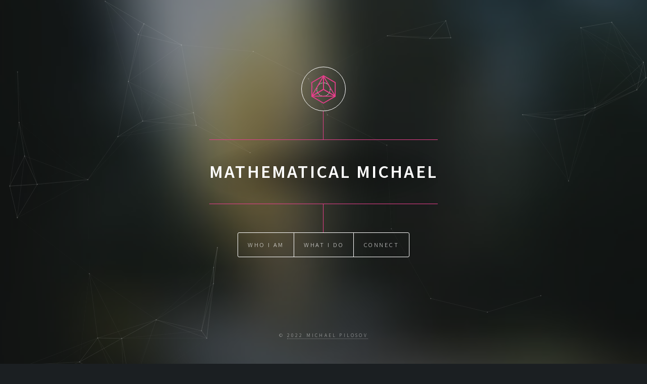

--- FILE ---
content_type: text/html; charset=utf-8
request_url: https://mpilosov.com/
body_size: 10711
content:
<!DOCTYPE html>
<html>
<head>
	<meta name="generator" content="Hugo 0.104.1" />
    <title>Mathematical Michael</title>
    <meta charset="utf-8" />
    <meta name="viewport" content="width=device-width, initial-scale=1, user-scalable=no" />

    <link rel="preconnect" href="https://fonts.googleapis.com">
    <link rel="preconnect" href="https://fonts.gstatic.com" crossorigin>
    <link href="https://fonts.googleapis.com/css2?family=Source+Sans+Pro:ital,wght@0,300;0,600;1,300;1,600&display=swap" rel="preload" onload="this.rel='stylesheet'" as="style">

    
    <link href="/scss/index.min.8bd9a2ea1b979ccf852c8ccfac596e9b1c126dcb7f2a0a2cf1845b8f49a9d97dd7933c1c55ae7cf640b812ce0b90985d11582c51c056cd5f11df7e40d4e4952d.css" rel="preload" onload="this.rel='stylesheet'" as="style">

    
    <link href="/css/main.min.1176db9e40f812e3f260e7f8be1b9b2f21f03f277b6d702fe5faf3572fe67d963e14f5086964c26552e2d725ccb8fe7836630ad9fff6604fbacb886697eefe72.css" rel="preload" onload="this.rel='stylesheet'" as="style" />

    
    <link href="/css/custom.min.2484ed3f13e48444c8fe0942c4d04475bac96c4c9aed95ef5c810767bde665f1a3449e432af4cbb3ff33a28e642ecc07293ca5ec18d48b24435365bfc51c6014.css" rel="preload" onload="this.rel='stylesheet'" as="style" />

    
    <script defer src=/assets/js/jquery.min.js></script>
    <script defer src=/assets/js/browser.min.js></script>
    <script defer src=/assets/js/breakpoints.min.js></script>
    <script defer src=/assets/js/util.js></script>
    <script defer src="/assets/js/main.js?v=2"></script>

    
        
        
        <script type="module">
            setTimeout(async () => {
                await import("/js/particles.min.b51a2793044ee9590aa7907d29fdbc5597dca54ac5aa828409ad165d5ce6b1e50ab32c00139b4b59494600907ddd9417ed732fae4ebea7c6c0baeadaaa412f60.js");
                particlesJS.load('wrapper', "/js/particles.min.0564d1a0aa5610e88baafce1a20af3de5c5be2266615ef65165367474d702420c510bfa0276a79fc5f58f2884ff79b86149e6cc48e7f5de025deff6873ce7b2b.json", function() {
                    console.log('callback - particles.js config loaded');
                });
            }, 1500);
        </script>
    

    <link rel="canonical" href="https://mpilosov.com/">
    <noscript><link rel="stylesheet" href="/assets/css/noscript.css"/></noscript>

    <style>
  :root{
      --site-background :  url('[data-uri]');
      --custom-font-color: #fff ;
      --headings-color: #fff;
      --body-bg: #1b1f22;
      --article-bg: #1b1f22;
      --border-color: #e83e8c;
      --bg-grad-from: rgba(19, 21, 25, 0.5);
      --bg-grad-to: rgba(19, 21, 25, 0.5);
      --border-logo: #fff;
      --border-menus: #fff;
      --bg-delay: 0s;
      --bg-fade-in: 2.1s;
      --header-delay: 0s;
      --header-transition: 0.9s;
      --article-transition: 0.5s;
      --text-transition: 0.5s;
      --header-fade-in: 0.5s;
  };
</style>
<style>
  #bg {
    transform: scale(1);
    position: fixed;
    top: 0;
    left: 0;
    width: 100%;
    height: 100%;
    z-index: 1;
  }

  #bg:before,
  #bg:after {
    content: "";
    display: block;
    position: fixed;
    top: 0;
    left: 0;
    width: 100%;
    height: 100%;
  }

  #bg:before {
    transition: background-color var(--bg-fade-in) ease-in-out;
    transition-delay: var(--bg-delay);
    background-image: linear-gradient(
      to top,
      var(--bg-grad-from),
      var(--bg-grad-to)
    );
    background-size: auto, 256px 256px;
    background-position: center, center;
    background-repeat: no-repeat, repeat;
    z-index: 2;
  }

  #bg:after {
    transform: scale(1.125);
    transition: transform var(--header-fade-in) ease-in-out,
      filter var(--header-fade-in) ease-in-out;
    background-image: var(--site-background);
    background-position: center;
    background-size: cover;
    background-repeat: no-repeat;
    z-index: 1;
  }

  body.is-article-visible #bg:after {
    transform: scale(1.0825);
    filter: blur(0.2rem);
  }

  body.is-preload #bg:before {
    background-color: #000000;
  }
</style>


    <link rel="apple-touch-icon" sizes="180x180" href="/apple-touch-icon.png">
    <link rel="icon" type="image/png" sizes="32x32" href="/favicon-32x32.png">
    <link rel="icon" type="image/png" sizes="16x16" href="/favicon-16x16.png">
    
    <link rel="mask-icon" href="/safari-pinned-tab.svg" color="#5bbad5">
    <meta name="msapplication-TileColor" content="#00aba9">
    <meta name="theme-color" content="#ffffff">
</head>
<script async src="https://www.googletagmanager.com/gtag/js?id=G-4H9909XFH4"></script>
<script>
var doNotTrack = false;
if (!doNotTrack) {
	window.dataLayer = window.dataLayer || [];
	function gtag(){dataLayer.push(arguments);}
	gtag('js', new Date());
	gtag('config', 'G-4H9909XFH4', { 'anonymize_ip': false });
}
</script>


<body class="is-preload">

    
        <div id="wrapper">

            
                <header id="header">
                    <div class="logo">
                        
                            <a href=/>
                        
                            <span class="icon">
                                <img src="/icons/main.svg">
                            </span>
                        </a>
                    </div>
                    <div class="content">
                        <div id="particles-js" class="inner">
                            <h1>Mathematical Michael</h1>
                            
                        </div>
                    </div>

                    <nav>
                        <ul class="nav-links nav-links--horizontal">
                            
                                
                                    
                                        <li>
                                            <a
                                                class="nav-links__link"
                                                href="#who-i-am"
                                            >who I am</a>
                                        </li>
                                    
                                
                            
                                
                                    
                                        <li>
                                            <a class="nav-links__link" href="/projects/">what I do</a>
                                        </li>
                                    
                                
                            
                                
                                    
                                        <li>
                                            <a
                                                class="nav-links__link"
                                                href="#connect"
                                            >connect</a>
                                        </li>
                                    
                                
                            
                        </ul>
                    </nav>
                </header>
            
                <div id="main">

                    
                        
                            
                                <article id="who-i-am">
                                    
                                    
                                    
                                    <p>I am a Third Generation Artist, Machine Learning Architect, and Scientific Software Engineer.</p>
<h1 id="i-am-michael-pilosov">I am Michael Pilosov</h1>
<p><img src="./profile.webp" alt=""></p>
<p>I enable people to answer their toughest questions by using mathematics to quantify and reduce uncertainty.</p>
<h2 id="write-code-for-people-not-machines">write code for people, not machines</h2>
<p>Developing new software tools or dealing with challenging data can be major barriers to experts in any field; making something that enables reproduciblity, efficiency, and innovation requires different skillsets.
Using my technical expertise, I build bridges over those barriers, enabling others to do their very best work.</p>
<p>For my PhD in Applied Mathematics, I created a new statistical technique to determine truth from noisy data (solve stochastic inverse problems).
To share this work with anyone else who could benefit from it, I made my research accessible as open-source <a href="./projects/#estimation">software</a>.</p>
<p>I now use machine learning to make data-driven decisions, predict useful information, and automate time-consuming processes.
Lines of code are also my favorite media to work with when creating <a href="./projects/#art">beautiful things</a>.</p>
<h2 id="sharing-knowledge-is-at-my-core">sharing knowledge is at my core</h2>
<p>As much as I enjoy <a href="./projects/#architect-engineer">software engineering</a>, I also love teaching people how to use the tools I build, and even how to build new tools on their own. I&rsquo;m passionate about making complex concepts approachable to the curious-minded.</p>


<p style="margin-bottom:0.5rem">
In particular, my background has allowed me to help others by:
</p>


<ul>
<li>optimizing experiments constrained by limited resources</li>
<li>training others in developing and sharing software</li>
<li>migrating development teams to a cloud-native workflow</li>
<li>creating and distributing Python packages (with CI/CD + docs!)</li>
<li>making computational results reproducible and easily accessible</li>
<li>creating beautiful and informative data visualizations</li>
<li>using math, physics, or data to make dynamic and interactive art</li>
</ul>



<a href="./resume.pdf?v=20221009"   target="_blank" rel="noreferrer" class="button">view resume</a>


                                    
                                    
                                </article>
                            
                        
                    
                        
                            
                        
                    
                        
                            
                                <article id="connect">
                                    
                                    
                                    
                                    <h1 id="get-in-touch">get in touch</h1>
<p>Let’s work together! Do you need me to:</p>
<ul>
<li>Teach a workshop?</li>
<li>Help improve your developer experience?</li>
<li>Modernize your Python packaging process?</li>
<li>Build a software product?</li>
</ul>
<p><em>Something else?</em></p>



<a href="https://calendly.com/pilosov/20min"   target="_blank" rel="noreferrer" class="button">Schedule a Call</a>


                                    
                                    <center><p>I am on the internet at:</p></center>
<div class="social-icons">
    <a href="https://github.com/mathematicalmichael/" target="_blank" rel="noopener noreferrer me" title="Github">
        <svg xmlns="http://www.w3.org/2000/svg" viewBox="0 0 24 24" fill="none" stroke="currentcolor" stroke-width="2"
            stroke-linecap="round" stroke-linejoin="round">
            <path
                d="M9 19c-5 1.5-5-2.5-7-3m14 6v-3.87a3.37 3.37.0 00-.94-2.61c3.14-.35 6.44-1.54 6.44-7A5.44 5.44.0 0020 4.77 5.07 5.07.0 0019.91 1S18.73.65 16 2.48a13.38 13.38.0 00-7 0C6.27.65 5.09 1 5.09 1A5.07 5.07.0 005 4.77 5.44 5.44.0 003.5 8.55c0 5.42 3.3 6.61 6.44 7A3.37 3.37.0 009 18.13V22">
            </path>
        </svg>
    </a>
    <a href="https://instagram.com/mathematicalmichael/" target="_blank" rel="noopener noreferrer me" title="Instagram">
        <svg xmlns="http://www.w3.org/2000/svg" viewBox="0 0 24 24" fill="none" stroke="currentcolor" stroke-width="2"
            stroke-linecap="round" stroke-linejoin="round">
            <rect x="2" y="2" width="20" height="20" rx="5" ry="5"></rect>
            <path d="M16 11.37A4 4 0 1112.63 8 4 4 0 0116 11.37z"></path>
            <line x1="17.5" y1="6.5" x2="17.5" y2="6.5"></line>
        </svg>
    </a>
    <a href="https://linkedin.com/in/mathematicalmichael" target="_blank" rel="noopener noreferrer me"
        title="Linkedin"><svg xmlns="http://www.w3.org/2000/svg" viewBox="0 0 24 24" fill="none" stroke="currentcolor"
            stroke-width="2" stroke-linecap="round" stroke-linejoin="round">
            <path d="M16 8a6 6 0 016 6v7h-4v-7a2 2 0 00-2-2 2 2 0 00-2 2v7h-4v-7a6 6 0 016-6z"></path>
            <rect x="2" y="9" width="4" height="12"></rect>
            <circle cx="4" cy="4" r="2"></circle>
        </svg>
    </a>
    <a href="mailto:mpilosov@gmail.com" target="_blank" rel="noopener noreferrer me" title="Email">
        <svg xmlns="http://www.w3.org/2000/svg" viewBox="0 0 24 21" fill="none" stroke="currentcolor" stroke-width="2"
            stroke-linecap="round" stroke-linejoin="round">
            <path d="M4 4h16c1.1.0 2 .9 2 2v12c0 1.1-.9 2-2 2H4c-1.1.0-2-.9-2-2V6c0-1.1.9-2 2-2z"></path>
            <polyline points="22,6 12,13 2,6"></polyline>
        </svg>
    </a>
    <a href="https://twitter.com/COmpMathematics" target="_blank" rel="noopener noreferrer me" title="Twitter">
        <svg xmlns="http://www.w3.org/2000/svg" viewBox="0 0 24 24" fill="none" stroke="currentcolor" stroke-width="2"
            stroke-linecap="round" stroke-linejoin="round">
            <path
                d="M23 3a10.9 10.9.0 01-3.14 1.53 4.48 4.48.0 00-7.86 3v1A10.66 10.66.0 013 4s-4 9 5 13a11.64 11.64.0 01-7 2c9 5 20 0 20-11.5a4.5 4.5.0 00-.08-.83A7.72 7.72.0 0023 3z">
            </path>
        </svg>
    </a>
</div>
                                    
                                    
                                </article>
                            
                        
                    

                </div>

                
<footer id="footer">
  <p class="copyright">
    &copy;
    <a href="https://github.com/mathematicalmichael"
      >2022 Michael Pilosov</a
    >
  </p>
</footer>


        </div>

    
    <div id="bg"></div>

</body>



</html>



--- FILE ---
content_type: text/css; charset=utf-8
request_url: https://mpilosov.com/scss/index.min.8bd9a2ea1b979ccf852c8ccfac596e9b1c126dcb7f2a0a2cf1845b8f49a9d97dd7933c1c55ae7cf640b812ce0b90985d11582c51c056cd5f11df7e40d4e4952d.css
body_size: -33
content:
.nav-links{list-style:none;display:inline-flex;border:1px solid #fff;border-radius:3px;padding:0;flex-direction:column;min-width:9rem}.nav-links li{padding:0}.nav-links>*{display:flex;align-items:center;justify-content:center;flex:initial;text-align:center}.nav-links>*:not(:first-child){border-top:1px solid #fff}.nav-links__link{border:none;text-transform:uppercase;letter-spacing:.2em;font-size:.8em;padding:.75em 1.5em;display:block;display:flex;align-items:center;justify-content:center;width:100%;height:100%}.nav-links__link:hover,.nav-links__link:focus{background-color:rgba(255,255,255,.1)}@media screen and (min-width:40em){.nav-links--horizontal{flex-direction:unset}.nav-links--horizontal .nav-links__link{padding:1em 1.5em}.nav-links--horizontal>*:not(:first-child){border-top:0;border-left:1px solid #fff}}.particles-js-canvas-el{position:absolute;top:0;left:0;animation:fadeIn 1000ms ease-in both;z-index:10}@keyframes fadeIn{0%{opacity:0}100%{opacity:1}}

--- FILE ---
content_type: text/css; charset=utf-8
request_url: https://mpilosov.com/css/main.min.1176db9e40f812e3f260e7f8be1b9b2f21f03f277b6d702fe5faf3572fe67d963e14f5086964c26552e2d725ccb8fe7836630ad9fff6604fbacb886697eefe72.css
body_size: 4067
content:
html,body,div,span,applet,object,iframe,h1,h2,h3,h4,h5,h6,p,blockquote,pre,a,abbr,acronym,address,big,cite,code,del,dfn,em,img,ins,kbd,q,s,samp,small,strike,strong,sub,sup,tt,var,b,u,i,center,dl,dt,dd,ol,ul,li,fieldset,form,label,legend,table,caption,tbody,tfoot,thead,tr,th,td,article,aside,canvas,details,embed,figure,figcaption,footer,header,hgroup,menu,nav,output,ruby,section,summary,time,mark,audio,video{margin:0;padding:0;border:0;font-size:100%;font:inherit;vertical-align:baseline}article,aside,details,figcaption,figure,footer,header,hgroup,menu,nav,section{display:block}body{line-height:1}ol,ul{list-style:none}blockquote,q{quotes:none}blockquote:before,blockquote:after,q:before,q:after{content:"";content:none}table{border-collapse:collapse;border-spacing:0}body{-webkit-text-size-adjust:none}mark{background-color:transparent;color:inherit}input::-moz-focus-inner{border:0;padding:0}input,select,textarea{appearance:none}@-ms-viewport{width: device-width;
}@media screen and (max-width:588px){html,body{min-width:320px}}html{box-sizing:border-box}*,*:before,*:after{box-sizing:inherit}body{background:var(--body-bg)}body.is-preload *,body.is-preload *:before,body.is-preload *:after{animation:none!important;transition:none!important}html{font-size:14pt}@media screen and (max-width:1680px){html{font-size:12pt}}@media screen and (max-width:736px){html{font-size:11pt}}@media screen and (max-width:360px){html{font-size:10pt}}body,input,select,textarea{color:var(--custom-font-color);font-family:source sans pro,sans-serif;font-weight:300;font-size:1rem;line-height:1.65}a{transition:color var(--article-transition)ease-in-out,background-color var(--article-transition)ease-in-out,border-bottom-color var(--article-transition)ease-in-out;border-bottom:dotted 1px rgba(255,255,255,.5);text-decoration:none;color:inherit}.logo a{border-bottom:unset}a:hover{border-bottom-color:transparent}strong,b{color:#fff;font-weight:600}em,i{font-style:italic}p{margin:0 0 2rem}h1,h2,h3,h4,h5,h6{color:var(--headings-color);font-weight:600;line-height:1.5;margin:0 0 1rem;text-transform:uppercase;letter-spacing:.2rem}h1 a,h2 a,h3 a,h4 a,h5 a,h6 a{color:inherit;text-decoration:none}h1.major,h2.major,h3.major,h4.major,h5.major,h6.major{border-bottom:solid 1px #fff;width:-moz-max-content;width:-webkit-max-content;width:-ms-max-content;width:max-content;padding-bottom:.5rem;margin:0 0 2rem}h1{font-size:2.25rem;line-height:1.3;letter-spacing:.2rem}h2{font-size:1.5rem;line-height:1.3;letter-spacing:.2rem}h3{font-size:1rem;line-height:1.3;letter-spacing:.2rem}h4{font-size:.8rem;line-height:1.3;letter-spacing:.2rem}h5{font-size:.7rem;line-height:1.3;letter-spacing:.2rem}h6{font-size:.6rem;line-height:1.3;letter-spacing:.2rem}@media screen and (max-width:736px){h1{font-size:1.75rem;line-height:1.4;letter-spacing:.2rem}h2{font-size:1.25em;line-height:1.5;letter-spacing:.2rem}}sub{font-size:.8rem;position:relative;top:.5rem}sup{font-size:.8rem;position:relative;top:-.5rem}blockquote{border-left:solid 4px #fff;font-style:italic;margin:0 0 2rem;padding:.5rem 0 .5rem 2rem}code{background:rgba(255,255,255,.075);border-radius:4px;font-family:courier new,monospace;font-size:.9rem;margin:0 .25rem;padding:.25rem .65rem}pre{-webkit-overflow-scrolling:touch;font-family:courier new,monospace;font-size:.9rem;margin:0 0 2rem}pre code{display:block;line-height:1.75;padding:1rem 1.5rem;overflow-x:auto}hr{border:0;border-bottom:solid 1px #fff;margin:2.75rem 0}.align-left{text-align:left}.align-center{text-align:center}.align-right{text-align:right}form{margin:0 0 2rem}form>:last-child{margin-bottom:0}form>.fields{display:-moz-flex;display:-webkit-flex;display:-ms-flex;display:flex;flex-wrap:wrap;width:calc(100% + 3rem);margin:-1.5rem 0 2rem -1.5rem}form>.fields>.field{flex-grow:0;flex-shrink:0;padding:1.5rem 0 0 1.5rem;width:calc(100% - 1.5rem)}form>.fields>.field.half{width:calc(50% - .75rem)}form>.fields>.field.third{width:calc(100%/3 - .5rem)}form>.fields>.field.quarter{width:calc(25% - .375rem)}@media screen and (max-width:588px){form>.fields{width:calc(100% + 3rem);margin:-1.5rem 0 2rem -1.5rem}form>.fields>.field{padding:1.5rem 0 0 1.5rem;width:calc(100% - 1.5rem)}form>.fields>.field.half{width:calc(100% - 1.5rem)}form>.fields>.field.third{width:calc(100% - 1.5rem)}form>.fields>.field.quarter{width:calc(100% - 1.5rem)}}label{color:#fff;display:block;font-size:.8rem;font-weight:300;letter-spacing:.2rem;line-height:1.5;margin:0 0 1rem;text-transform:uppercase}input[type=text],input[type=password],input[type=email],input[type=tel],select,textarea{appearance:none;transition:border-color var(--text-transition)ease-in-out,box-shadow var(--text-transition)ease-in-out,background-color var(--text-transition)ease-in-out;background-color:transparent;border-radius:4px;border:solid 1px #fff;color:inherit;display:block;outline:0;padding:0 1rem;text-decoration:none;width:100%}input[type=text]:invalid,input[type=password]:invalid,input[type=email]:invalid,input[type=tel]:invalid,select:invalid,textarea:invalid{box-shadow:none}input[type=text]:focus,input[type=password]:focus,input[type=email]:focus,input[type=tel]:focus,select:focus,textarea:focus{background:rgba(255,255,255,.075);border-color:#fff;box-shadow:0 0 0 1px #ffffff}select{background-image:url(data:image/svg+xml;charset=utf8,%3Csvg%20xmlns=%22http://www.w3.org/2000/svg%22%20width=%2240%22%20height=%2240%22%20preserveAspectRatio=%22none%22%20viewBox=%220%200%2040%2040%22%3E%3Cpath%20d=%22M9.4%2012.3l10.4%2010.4%2010.4-10.4c.2-.2.5-.4.9-.4.3.0.6.1.9.4l3.3%203.3c.2.2.4.5.4.9s-.1.6-.4.9L20.7%2031.9c-.2.2-.5.4-.9.4-.3.0-.6-.1-.9-.4L4.3%2017.3c-.2-.2-.4-.5-.4-.9s.1-.6.4-.9l3.3-3.3c.2-.2.5-.4.9-.4S9.1%2012.1%209.4%2012.3z%22%20fill=%22%23fff%22/%3E%3C/svg%3E);background-size:1.25rem;background-repeat:no-repeat;background-position:calc(100% - 1rem);height:2.75rem;padding-right:2.75rem;text-overflow:ellipsis}select option{color:#fff;background:var(--body-bg)}select:focus::-ms-value{background-color:transparent}select::-ms-expand{display:none}input[type=text],input[type=password],input[type=email],select{height:2.75rem}textarea{padding:.75rem 1rem}input[type=checkbox],input[type=radio]{appearance:none;display:block;float:left;margin-right:-2rem;opacity:0;width:1rem;z-index:-1}input[type=checkbox]+label,input[type=radio]+label{text-decoration:none;-moz-user-select:none;-webkit-user-select:none;-ms-user-select:none;user-select:none;color:#fff;cursor:pointer;display:inline-block;font-size:.8rem;font-weight:300;margin:0 0 .5rem;padding-left:2.65rem;padding-right:.75rem;position:relative}input[type=checkbox]+label:before,input[type=radio]+label:before{-moz-osx-font-smoothing:grayscale;-webkit-font-smoothing:antialiased;display:inline-block;font-style:normal;font-variant:normal;text-rendering:auto;line-height:1;text-transform:none!important;font-family:"font awesome 5 free";font-weight:900}input[type=checkbox]+label:before,input[type=radio]+label:before{transition:border-color var(--text-transition)ease-in-out,box-shadow var(--text-transition)ease-in-out,background-color var(--text-transition)ease-in-out;border-radius:4px;border:solid 1px #fff;content:"";display:inline-block;height:1.65rem;left:0;line-height:1.65rem;position:absolute;text-align:center;top:-.15rem;width:1.65rem}input[type=checkbox]:checked+label:before,input[type=radio]:checked+label:before{background:#fff!important;border-color:#fff!important;color:var(--body-bg);content:"\f00c"}input[type=checkbox]:focus+label:before,input[type=radio]:focus+label:before{background:rgba(255,255,255,.075);border-color:#fff;box-shadow:0 0 0 1px #ffffff}input[type=checkbox]+label:before{border-radius:4px}input[type=radio]+label:before{border-radius:100%}::-webkit-input-placeholder{color:rgba(255,255,255,.5)!important;opacity:1}:-moz-placeholder{color:rgba(255,255,255,.5)!important;opacity:1}::-moz-placeholder{color:rgba(255,255,255,.5)!important;opacity:1}:-ms-input-placeholder{color:rgba(255,255,255,.5)!important;opacity:1}.formerize-placeholder{color:rgba(255,255,255,.5)!important;opacity:1}.box{border-radius:4px;border:solid 1px #fff;margin-bottom:2rem;padding:1.5em}.box>:last-child,.box>:last-child>:last-child,.box>:last-child>:last-child>:last-child{margin-bottom:0}.box.alt{border:0;border-radius:0;padding:0}.icon{text-decoration:none;border-bottom:none;position:relative}.icon>.label{display:none}.icon>img{display:inline-block;vertical-align:middle;max-width:3.5rem;max-height:3.5rem;width:auto;height:auto}.image{border-radius:4px;border:0;display:inline-block;position:relative}.image:before{pointer-events:none;background-image:none;background-color:rgba(19,21,25,.5);border-radius:4px;content:"";display:block;height:100%;left:0;opacity:.5;position:absolute;top:0;width:100%}.image img{border-radius:4px;display:block}.image.left,.image.right{max-width:40%}.image.left img,.image.right img{width:100%}.image.left{float:left;padding:0 1.5em 1em 0;top:.25em}.image.right{float:right;padding:0 0 1em 1.5em;top:.25em}.image.fit{display:block;margin:0 0 2rem;width:100%}.image.fit img{width:100%}.image.main{display:block;margin:2.5rem 0;width:100%}.image.main img{width:100%}@media screen and (max-width:736px){.image.main{margin:2rem 0}}@media screen and (max-width:588px){.image.main{margin:1.5rem 0}}ol{list-style:decimal;margin:0 0 2rem;padding-left:1.25em}ol li{padding-left:.25em}ul{list-style:disc;margin:0 0 2rem;padding-left:2em}ul li{padding-left:.5em}ul.alt{list-style:none;padding-left:0}ul.alt li{border-top:solid 1px #fff;padding:.5em 0}ul.alt li:first-child{border-top:0;padding-top:0}dl{margin:0 0 2rem}dl dt{display:block;font-weight:600;margin:0 0 1rem}dl dd{margin-left:2rem}ul.actions{display:-moz-flex;display:-webkit-flex;display:-ms-flex;display:flex;cursor:default;list-style:none;margin-left:-1rem;padding-left:0}ul.actions li{padding:0 0 0 1rem;vertical-align:middle}ul.actions.special{justify-content:center;width:100%;margin-left:0}ul.actions.special li:first-child{padding-left:0}ul.actions.stacked{flex-direction:column;margin-left:0}ul.actions.stacked li{padding:1.3rem 0 0}ul.actions.stacked li:first-child{padding-top:0}ul.actions.fit{width:calc(100% + 1rem)}ul.actions.fit li{flex-grow:1;flex-shrink:1;width:100%}ul.actions.fit li>*{width:100%}ul.actions.fit.stacked{width:100%}@media screen and (max-width:588px){ul.actions:not(.fixed){flex-direction:column;margin-left:0;width:100%!important}ul.actions:not(.fixed) li{flex-grow:1;flex-shrink:1;padding:1rem 0 0;text-align:center;width:100%}ul.actions:not(.fixed) li>*{width:100%}ul.actions:not(.fixed) li:first-child{padding-top:0}ul.actions:not(.fixed) li input[type=submit],ul.actions:not(.fixed) li input[type=reset],ul.actions:not(.fixed) li input[type=button],ul.actions:not(.fixed) li button,ul.actions:not(.fixed) li .button{width:100%}ul.actions:not(.fixed) li input[type=submit].icon:before,ul.actions:not(.fixed) li input[type=reset].icon:before,ul.actions:not(.fixed) li input[type=button].icon:before,ul.actions:not(.fixed) li button.icon:before,ul.actions:not(.fixed) li .button.icon:before{margin-left:-.5em}}ul.icons{cursor:default;list-style:none;padding-left:0}ul.icons li{display:inline-block;padding:0 .75em 0 0}ul.icons li:last-child{padding-right:0}ul.icons li a{border-radius:100%;box-shadow:inset 0 0 0 1px #ffffff;display:inline-block;height:2.25rem;line-height:2.25rem;text-align:center;width:2.25rem}ul.icons li a:hover{background-color:rgba(255,255,255,.075)}ul.icons li a:active{background-color:rgba(255,255,255,.175)}.table-wrapper{-webkit-overflow-scrolling:touch;overflow-x:auto}table{margin:0 0 2rem;width:100%}table tbody tr{border:solid 1px #fff;border-left:0;border-right:0}table tbody tr:nth-child(2n+1){background-color:rgba(255,255,255,.075)}table td{padding:.75em}table th{color:#fff;font-size:.9em;font-weight:600;padding:0 .75em .75em;text-align:left}table thead{border-bottom:solid 2px #fff}table tfoot{border-top:solid 2px #fff}table.alt{border-collapse:separate}table.alt tbody tr td{border:solid 1px #fff;border-left-width:0;border-top-width:0}table.alt tbody tr td:first-child{border-left-width:1px}table.alt tbody tr:first-child td{border-top-width:1px}table.alt thead{border-bottom:0}table.alt tfoot{border-top:0}input[type=submit],input[type=reset],input[type=button],button,.button{appearance:none;transition:background-color var(--text-transition)ease-in-out,color var(--text-transition)ease-in-out;background-color:transparent;border-radius:4px;border:0;box-shadow:inset 0 0 0 1px #ffffff;color:#fff!important;cursor:pointer;display:inline-block;font-size:.8rem;font-weight:300;height:3rem;letter-spacing:.2rem;line-height:2.75rem;outline:0;padding:0 1.25rem 0 1.35rem;text-align:center;text-decoration:none;text-transform:uppercase;white-space:nowrap;width:100%;margin-top:.25rem;margin-bottom:.25rem}input[type=submit]:hover,input[type=reset]:hover,input[type=button]:hover,button:hover,.button:hover{background-color:rgba(255,255,255,.075)}input[type=submit]:active,input[type=reset]:active,input[type=button]:active,button:active,.button:active{background-color:rgba(255,255,255,.175)}input[type=submit].icon:before,input[type=reset].icon:before,input[type=button].icon:before,button.icon:before,.button.icon:before{margin-right:.5em}input[type=submit].fit,input[type=reset].fit,input[type=button].fit,button.fit,.button.fit{width:100%}input[type=submit].small,input[type=reset].small,input[type=button].small,button.small,.button.small{font-size:.6rem;height:2.0625rem;line-height:2.0625rem}input[type=submit].primary,input[type=reset].primary,input[type=button].primary,button.primary,.button.primary{background-color:#fff;color:#1b1f22!important;font-weight:600}input[type=submit].disabled,input[type=submit]:disabled,input[type=reset].disabled,input[type=reset]:disabled,input[type=button].disabled,input[type=button]:disabled,button.disabled,button:disabled,.button.disabled,.button:disabled{pointer-events:none;cursor:default;opacity:.25}input[type=submit],input[type=reset],input[type=button],button{line-height:calc(2.75rem - 2px)}#wrapper{display:flex;flex-direction:column;align-items:center;justify-content:space-between;position:relative;min-height:100vh;width:100%;padding:4rem 2rem;z-index:3}#wrapper:before{content:"";display:block}@media screen and (max-width:1680px){#wrapper{padding:3rem 2rem}}@media screen and (max-width:736px){#wrapper{padding:2rem 1rem}}@media screen and (max-width:588px){#wrapper{padding:1rem}}#header{display:flex;flex-direction:column;align-items:center;transition:transform var(--header-fade-in)ease-in-out,filter var(--header-fade-in)ease-in-out,opacity var(--header-fade-in)ease-in-out;text-align:center}#header>*{transition:opacity var(--header-fade-in)ease-in-out;position:relative;margin-top:3.5rem}#header>*:before{content:"";display:block;position:absolute;top:calc(-3.5rem - 1px);left:calc(50% - 1px);width:1px;height:calc(3.5rem + 1px);background:#fff}#header>:first-child{margin-top:0}#header>:first-child:before{display:none}#header .logo{width:5.5rem;height:5.5rem;line-height:5.5rem;border:solid 1px #fff;border-radius:100%}#header .logo .icon:before{font-size:2rem}#header .content{border-style:solid;border-color:#fff;border-top-width:1px;border-bottom-width:1px;max-width:100%}#header .content .inner{transition:max-height var(--header-transition)ease,padding var(--header-transition)ease,opacity var(--header-fade-in)ease-in-out;transition-delay:var(--header-delay);padding:3rem 2rem;max-height:40rem;overflow:hidden;background-image:radial-gradient(rgba(0,0,0,.25) 25%,transparent 75%)}#header .content .inner>:last-child{margin-bottom:0}#header .content p{text-transform:uppercase;letter-spacing:.2rem;font-size:.8rem;line-height:2}body.is-article-visible #header{transform:scale(.95);filter:blur(.1rem);opacity:0}body.is-preload #header{filter:blur(.125rem)}body.is-preload #header>*{opacity:0}body.is-preload #header .content .inner{max-height:0;padding-top:0;padding-bottom:0;opacity:0}@media screen and (max-width:980px){#header .content p br{display:none}}@media screen and (max-width:736px){#header>*{margin-top:2rem}#header>*:before{top:calc(-2rem - 1px);height:calc(2rem + 1px)}#header .logo{width:4.75rem;height:4.75rem;line-height:4.75rem}#header .logo .icon:before{font-size:1.75rem}#header .content .inner{padding:2.5rem 1rem}#header .content p{line-height:1.875}}@media screen and (max-width:1480px){#header{padding:1.5rem 0}#header .content .inner{padding:2.5rem 0}}#main{flex-grow:1;flex-shrink:1;display:-moz-flex;display:-webkit-flex;display:-ms-flex;display:flex;align-items:center;justify-content:center;flex-direction:column;position:relative;max-width:100%;z-index:3}#main article{transform:translateY(.25rem);transition:opacity var(--header-fade-in)ease-in-out,transform var(--header-fade-in)ease-in-out;padding:4.5rem 2.5rem 1.5rem;position:relative;width:40rem;max-width:100%;background-color:rgba(27,31,34,.85);border-radius:4px;opacity:0}#main article.active{transform:translateY(0);opacity:1}#main article .close{display:block;position:absolute;top:0;right:0;width:4rem;height:4rem;cursor:pointer;text-indent:4rem;overflow:hidden;white-space:nowrap}#main article .close:before{transition:background-color var(--article-transition)ease-in-out;content:"";display:block;position:absolute;top:.75rem;left:.75rem;width:2.5rem;height:2.5rem;border-radius:100%;background-position:50%;background-image:url("data:image/svg+xml;charset=utf8,%3Csvg xmlns='http://www.w3.org/2000/svg' xmlns:xlink='http://www.w3.org/1999/xlink' width='20px' height='20px' viewBox='0 0 20 20' zoomAndPan='disable'%3E%3Cstyle%3Eline %7B stroke: %23ffffff%3B stroke-width: 1%3B %7D%3C/style%3E%3Cline x1='5' y1='10' x2='15' y2='18' /%3E%3Cline x1='15' y1='2' x2='5' y2='10' /%3E%3C/svg%3E");background-size:20px 20px;background-repeat:no-repeat}#main article .close:hover:before{background-color:rgba(255,255,255,.075)}#main article .close:active:before{background-color:rgba(255,255,255,.175)}@media screen and (max-width:736px){#main article{padding:3.5rem 2rem .5rem}#main article .close:before{top:.875rem;left:.875rem;width:2.25rem;height:2.25rem;background-size:14px 14px}}@media screen and (max-width:588px){#main article{padding:3rem 1.5rem .5rem}}#footer{transition:transform var(--header-fade-in)ease-in-out,filter var(--header-fade-in)ease-in-out,opacity var(--header-fade-in)ease-in-out;width:100%;max-width:100%;margin-top:2rem;text-align:center}#footer .copyright{letter-spacing:.2rem;font-size:.6rem;opacity:.75;margin-bottom:0;text-transform:uppercase}body.is-article-visible #footer{transform:scale(.95);filter:blur(.1rem);opacity:0}body.is-preload #footer{opacity:0}#main,#header{z-index:11}

--- FILE ---
content_type: text/css; charset=utf-8
request_url: https://mpilosov.com/css/custom.min.2484ed3f13e48444c8fe0942c4d04475bac96c4c9aed95ef5c810767bde665f1a3449e432af4cbb3ff33a28e642ecc07293ca5ec18d48b24435365bfc51c6014.css
body_size: 199
content:
.icon img{transform:translateY(-2px)}.social-icons{text-align:center;margin:1rem 0}.social-icons a:not(:last-of-type){margin-inline-end:12px;border-bottom:none}.social-icons a:last-of-type{border-bottom:none}.social-icons a svg{height:31px;width:31px}strong{color:var(--headings-color)}#main article{background:var(--article-bg)}#header ::before{background-color:var(--border-color);color:var(--border-color)}#header .content{border-color:var(--border-color)}#header .logo{border:solid 1px var(--border-logo)}p{letter-spacing:.05rem}li{letter-spacing:.1rem}blockquote p:last-of-type{margin-bottom:.5rem}p img{width:100%;text-align:center;margin:1rem auto;display:block}input[type=submit],input[type=reset],input[type=button],button,.button{appearance:none;transition:background-color .2s ease-in-out,color .2s ease-in-out;background-color:#e83e8c;border-radius:4px;border:0;box-shadow:inset 0 0 0 1px #ffffff;color:#fff!important;cursor:pointer;display:block;font-size:.8rem;font-weight:300;height:3rem;letter-spacing:.2rem;line-height:2.9rem;outline:0;padding:0;text-align:center;text-decoration:none;text-transform:uppercase;white-space:nowrap;width:80%;margin-top:2rem;margin-bottom:1rem;margin-left:auto;margin-right:auto}.printout{justify-content:space-around;display:flex;margin-bottom:2rem}.vg-right{display:flex}.vg-right .value_group{margin-left:.5rem;justify-content:space-evenly}.plot-container{display:flex;flex-direction:column}.plot-canvas{filter:invert();margin-inline:3rem;padding-inline:1rem}.poker-label{margin-bottom:.21rem}.printout{margin-bottom:-.25rem}

--- FILE ---
content_type: image/svg+xml
request_url: https://mpilosov.com/icons/main.svg
body_size: 1591
content:
<?xml version="1.0" encoding="iso-8859-1"?>
<!-- Generator: Adobe Illustrator 19.0.0, SVG Export Plug-In . SVG Version: 6.00 Build 0)  -->
<svg version="1.1" id="Layer_1" xmlns="http://www.w3.org/2000/svg" xmlns:xlink="http://www.w3.org/1999/xlink" x="0px" y="0px"
	 viewBox="0 0 503.6 503.6" style="enable-background:new 0 0 503.6 503.6;" xml:space="preserve">
<path style="fill:#fff;" d="M246.6,379.6L246.6,379.6c-5.6,0-11.2-2.4-16.8-3.2c-2.4,0-4-3.2-3.2-5.6c0-2.4,2.4-4,4.8-4
	c4.8,0.8,10.4,1.6,15.2,1.6c2.4,0,4,3.2,4,5.6S248.2,379.6,246.6,379.6z M262.6,375.6c-2.4,0-4-1.6-4-4s1.6-4,4-4
	c4.8-0.8,10.4-1.6,15.2-2.4c2.4-0.8,4,0.8,4.8,3.2c0.8,2.4-0.8,4-3.2,4.8C273.8,374,268.2,375.6,262.6,375.6L262.6,375.6z
	 M215.4,370.8c-0.8,0-0.8,0-1.6,0c-5.6-1.6-10.4-4-15.2-6.4c-1.6-0.8-3.2-3.2-1.6-5.6c0.8-1.6,3.2-3.2,5.6-1.6
	c4.8,2.4,9.6,4,14.4,5.6c2.4,0.8,3.2,3.2,2.4,4.8C218.6,369.2,217,370.8,215.4,370.8z M293.8,368.4c-1.6,0-3.2-0.8-4-2.4
	c-0.8-2.4,0-4,2.4-4.8c4.8-1.6,9.6-4,14.4-6.4c1.6-0.8,4,0,5.6,1.6c0.8,1.6,0,4-1.6,5.6c-4.8,2.4-9.6,4.8-15.2,7.2
	C294.6,368.4,293.8,368.4,293.8,368.4z M186.6,357.2c-0.8,0-1.6,0-2.4-0.8c-4.8-3.2-8.8-6.4-12.8-9.6c-1.6-1.6-1.6-4-0.8-5.6
	c1.6-1.6,4-1.6,5.6-0.8c4,3.2,8,6.4,12,9.6c1.6,1.6,2.4,4,0.8,5.6C189,356.4,187.4,357.2,186.6,357.2z M321.8,353.2
	c-1.6,0-2.4-0.8-3.2-1.6c-1.6-1.6-0.8-4,0.8-5.6c4-3.2,8-6.4,12-9.6c1.6-1.6,4-1.6,5.6,0s1.6,4,0,5.6c-4,4-8,7.2-12.8,10.4
	C323.4,353.2,322.6,353.2,321.8,353.2z M161.8,335.6c-0.8,0-2.4-0.8-3.2-1.6c-4-4-7.2-8.8-10.4-12.8c-1.6-1.6-0.8-4,0.8-5.6
	s4-0.8,5.6,0.8c3.2,4,6.4,8.8,9.6,12c1.6,1.6,1.6,4,0,5.6C164.2,335.6,163.4,335.6,161.8,335.6z M344.2,331.6c-0.8,0-1.6,0-2.4-0.8
	c-1.6-1.6-2.4-4-0.8-5.6c3.2-4,6.4-8,8.8-12.8c0.8-1.6,3.2-2.4,5.6-1.6c1.6,0.8,2.4,3.2,1.6,5.6c-3.2,4.8-5.6,9.6-9.6,13.6
	C346.6,330.8,345.8,331.6,344.2,331.6z M144.2,309.2c-1.6,0-3.2-0.8-3.2-2.4c-2.4-4.8-4.8-10.4-6.4-15.2c-0.8-2.4,0.8-4,2.4-4.8
	c2.4-0.8,4,0.8,4.8,2.4c1.6,4.8,3.2,9.6,5.6,14.4c0.8,1.6,0,4-1.6,5.6C145.8,309.2,145,309.2,144.2,309.2z M361,303.6
	c-0.8,0-0.8,0-1.6,0c-2.4-0.8-3.2-3.2-2.4-5.6c2.4-4.8,4-9.6,4.8-14.4c0.8-2.4,2.4-3.2,4.8-2.4c2.4,0.8,3.2,2.4,2.4,4.8
	c-1.6,5.6-3.2,10.4-5.6,16C364.2,302.8,362.6,303.6,361,303.6z M134.6,278.8c-1.6,0-3.2-1.6-4-3.2c-0.8-5.6-1.6-11.2-1.6-16
	c0-2.4,1.6-4,4-4s4,1.6,4,4c0,4.8,0.8,10.4,1.6,15.2C138.6,276.4,137,278.8,134.6,278.8L134.6,278.8z M369,273.2L369,273.2
	c-2.4,0-4-2.4-4-4.8c0.8-4.8,0.8-10.4,0.8-15.2c0-4,0-8-0.8-11.2c0-2.4,1.6-4,3.2-4c2.4,0,4,1.6,4,3.2c0.8,4,0.8,8,0.8,12
	c0,5.6,0,11.2-0.8,16.8C373,271.6,371.4,273.2,369,273.2z M133,247.6C133,247.6,132.2,247.6,133,247.6c-2.4,0-4-2.4-4-4
	c0.8-5.6,1.6-11.2,2.4-16c0.8-2.4,2.4-3.2,4.8-3.2c2.4,0.8,3.2,2.4,3.2,4.8c-0.8,4.8-1.6,10.4-2.4,15.2
	C137,246,134.6,247.6,133,247.6z M367.4,229.2c-1.6,0-3.2-1.6-4-3.2c-0.8-4.8-2.4-9.6-4.8-14.4c-0.8-2.4,0-4,2.4-4.8s4,0,4.8,2.4
	c1.6,4.8,4,10.4,4.8,16c0.8,2.4-0.8,4-3.2,4.8C367.4,229.2,367.4,229.2,367.4,229.2z M139.4,216.4c-0.8,0-0.8,0-1.6,0
	c-2.4-0.8-3.2-3.2-2.4-4.8c1.6-4.8,4-10.4,6.4-15.2c0.8-1.6,3.2-2.4,5.6-1.6c1.6,0.8,2.4,3.2,1.6,5.6c-2.4,4.8-4.8,9.6-6.4,14.4
	C142.6,214.8,141,216.4,139.4,216.4z M355.4,199.6c-1.6,0-2.4-0.8-3.2-2.4c-2.4-4.8-5.6-8.8-8-12.8c-1.6-1.6-0.8-4,0.8-5.6
	c1.6-1.6,4-0.8,5.6,0.8c3.2,4.8,6.4,8.8,8.8,13.6c0.8,1.6,0,4-1.6,5.6C357,199.6,356.2,199.6,355.4,199.6z M154.6,187.6
	c-0.8,0-1.6,0-2.4-0.8c-1.6-1.6-2.4-4-0.8-5.6c3.2-4.8,6.4-8.8,10.4-12.8c1.6-1.6,4-1.6,5.6,0s1.6,4,0,5.6c-3.2,4-7.2,8-9.6,12
	C157,187.6,156.2,187.6,154.6,187.6z M337,174c-0.8,0-2.4-0.8-3.2-1.6c-3.2-4-7.2-7.2-11.2-10.4c-1.6-1.6-2.4-4-0.8-5.6
	s4-2.4,5.6-0.8c4,3.2,8.8,7.2,12,11.2c1.6,1.6,1.6,4,0,5.6C338.6,174,337.8,174,337,174z M176.2,164.4c-0.8,0-2.4-0.8-3.2-1.6
	c-1.6-1.6-0.8-4,0.8-5.6c4-3.2,8.8-6.4,13.6-9.6c1.6-0.8,4-0.8,5.6,1.6c0.8,1.6,0.8,4-1.6,5.6c-4,3.2-8,5.6-12,8.8
	C178.6,164.4,177.8,164.4,176.2,164.4z M311.4,154.8c-0.8,0-1.6,0-2.4-0.8c-4.8-2.4-8.8-4.8-13.6-7.2c-2.4-0.8-3.2-3.2-2.4-5.6
	c0.8-2.4,3.2-3.2,5.6-2.4c4.8,2.4,10.4,4.8,14.4,7.2c1.6,0.8,2.4,3.2,1.6,5.6C314.6,154,313,154.8,311.4,154.8z M203.4,148.4
	c-1.6,0-3.2-0.8-4-2.4c-0.8-2.4,0-4,2.4-5.6c4.8-2.4,10.4-4,15.2-5.6c2.4-0.8,4,0.8,4.8,2.4c0.8,2.4-0.8,4-2.4,4.8
	c-4.8,1.6-9.6,3.2-14.4,5.6C205,148.4,204.2,148.4,203.4,148.4z M281.8,142H281c-4.8-1.6-10.4-2.4-15.2-3.2c-2.4,0-4-2.4-3.2-4.8
	c0-2.4,2.4-4,4.8-3.2c5.6,0.8,11.2,1.6,16,3.2c2.4,0.8,3.2,2.4,3.2,4.8C285.8,141.2,284.2,142,281.8,142z M234.6,139.6
	c-1.6,0-4-1.6-4-3.2c0-2.4,1.6-3.2,3.2-4c5.6-0.8,11.2-0.8,16.8-0.8l0,0c2.4,0,4,0.8,4,3.2s-1.6,4-4,4
	C245,138.8,240.2,138.8,234.6,139.6L234.6,139.6z"/>
<g>
	<path style="fill:#e83e8c;" d="M251.4,503.6c-1.6,0-2.4,0-4-0.8L37.8,380.4c-2.4-1.6-2.4-4-2.4-7.2V130c0-3.2,0-5.6,2.4-7.2
		L248.2,1.2c2.4-1.6,4.8-1.6,8,0l209.6,121.6c2.4,1.6,2.4,4,2.4,7.2v244c0,3.2,0,5.6-2.4,7.2L254.6,502
		C253.8,502.8,253,503.6,251.4,503.6z M51.4,369.2l200,117.6l200-117.6V134l-200-116.8L51.4,134V369.2z"/>
	<path style="fill:#e83e8c;" d="M41.8,380.4c-2.4,0-0.8-1.6-2.4-3.2c-2.4-2.4-4-10.4-1.6-13.6l206.4-352c1.6-3.2,5.6-4.8,8.8-4
		s5.6,4,5.6,8v236c0,3.2-1.6,5.6-4,7.2l-208.8,120C45,379.6,43.4,380.4,41.8,380.4z M243.4,45.2L64.2,350l179.2-103.2V45.2z"/>
	<path style="fill:#e83e8c;" d="M461,380.4c-1.6,0-2.4,0-4-0.8L247.4,258c-2.4-0.8-4-4-4-6.4v-236c0-4,2.4-6.4,5.6-8
		c3.2-0.8,7.2,0.8,8.8,4l205.6,349.6c1.6,3.2,2.4,13.6,0,16C461.8,378.8,462.6,380.4,461,380.4z M259.4,246.8L438.6,350L259.4,45.2
		V246.8z"/>
	<path style="fill:#e83e8c;" d="M461,379.6L461,379.6H41.8c-4,0-0.8-2.4-1.6-6.4c-0.8-3.2-1.6-9.6,1.6-11.2l204.8-118.4
		c2.4-1.6,5.6-1.6,8,0L459.4,362c3.2,0.8,4.8,6.4,4.8,10.4S465.8,379.6,461,379.6z M71.4,363.6h359.2l-179.2-104L71.4,363.6z"/>
</g>
<g>
</g>
<g>
</g>
<g>
</g>
<g>
</g>
<g>
</g>
<g>
</g>
<g>
</g>
<g>
</g>
<g>
</g>
<g>
</g>
<g>
</g>
<g>
</g>
<g>
</g>
<g>
</g>
<g>
</g>
</svg>


--- FILE ---
content_type: application/javascript; charset=utf-8
request_url: https://mpilosov.com/js/particles.min.b51a2793044ee9590aa7907d29fdbc5597dca54ac5aa828409ad165d5ce6b1e50ab32c00139b4b59494600907ddd9417ed732fae4ebea7c6c0baeadaaa412f60.js
body_size: 5343
content:
var pJS=function(e,t){var n,s=document.querySelector("#"+e+" > .particles-js-canvas-el");this.pJS={canvas:{el:s,w:s.offsetWidth,h:s.offsetHeight},particles:{number:{value:400,density:{enable:!0,value_area:800}},color:{value:"#fff"},shape:{type:"circle",stroke:{width:0,color:"#ff0000"},polygon:{nb_sides:5},image:{src:"",width:100,height:100}},opacity:{value:1,random:!1,anim:{enable:!1,speed:2,opacity_min:0,sync:!1}},size:{value:20,random:!1,anim:{enable:!1,speed:20,size_min:0,sync:!1}},line_linked:{enable:!0,distance:100,color:"#fff",opacity:1,width:1},move:{enable:!0,speed:2,direction:"none",random:!1,straight:!1,out_mode:"out",bounce:!1,attract:{enable:!1,rotateX:3e3,rotateY:3e3}},array:[]},interactivity:{detect_on:"canvas",events:{onhover:{enable:!0,mode:"grab"},onclick:{enable:!0,mode:"push"},resize:!0},modes:{grab:{distance:100,line_linked:{opacity:1}},bubble:{distance:200,size:80,duration:.4},repulse:{distance:200,duration:.4},push:{particles_nb:1},remove:{particles_nb:1}},mouse:{}},retina_detect:!1,fn:{interact:{},modes:{},vendors:{}},tmp:{}},n=this.pJS,t&&Object.deepExtend(n,t),n.tmp.obj={size_value:n.particles.size.value,size_anim_speed:n.particles.size.anim.speed,move_speed:n.particles.move.speed,line_linked_distance:n.particles.line_linked.distance,line_linked_width:n.particles.line_linked.width,mode_grab_distance:n.interactivity.modes.grab.distance,mode_bubble_distance:n.interactivity.modes.bubble.distance,mode_bubble_size:n.interactivity.modes.bubble.size,mode_repulse_distance:n.interactivity.modes.repulse.distance},n.fn.retinaInit=function(){n.retina_detect&&window.devicePixelRatio>1?(n.canvas.pxratio=window.devicePixelRatio,n.tmp.retina=!0):(n.canvas.pxratio=1,n.tmp.retina=!1),n.canvas.w=n.canvas.el.offsetWidth*n.canvas.pxratio,n.canvas.h=n.canvas.el.offsetHeight*n.canvas.pxratio,n.particles.size.value=n.tmp.obj.size_value*n.canvas.pxratio,n.particles.size.anim.speed=n.tmp.obj.size_anim_speed*n.canvas.pxratio,n.particles.move.speed=n.tmp.obj.move_speed*n.canvas.pxratio,n.particles.line_linked.distance=n.tmp.obj.line_linked_distance*n.canvas.pxratio,n.interactivity.modes.grab.distance=n.tmp.obj.mode_grab_distance*n.canvas.pxratio,n.interactivity.modes.bubble.distance=n.tmp.obj.mode_bubble_distance*n.canvas.pxratio,n.particles.line_linked.width=n.tmp.obj.line_linked_width*n.canvas.pxratio,n.interactivity.modes.bubble.size=n.tmp.obj.mode_bubble_size*n.canvas.pxratio,n.interactivity.modes.repulse.distance=n.tmp.obj.mode_repulse_distance*n.canvas.pxratio},n.fn.canvasInit=function(){n.canvas.ctx=n.canvas.el.getContext("2d")},n.fn.canvasSize=function(){n.canvas.el.width=n.canvas.w,n.canvas.el.height=n.canvas.h,n&&n.interactivity.events.resize&&window.addEventListener("resize",function(){n.canvas.w=n.canvas.el.offsetWidth,n.canvas.h=n.canvas.el.offsetHeight,n.tmp.retina&&(n.canvas.w*=n.canvas.pxratio,n.canvas.h*=n.canvas.pxratio),n.canvas.el.width=n.canvas.w,n.canvas.el.height=n.canvas.h,n.particles.move.enable||(n.fn.particlesEmpty(),n.fn.particlesCreate(),n.fn.particlesDraw(),n.fn.vendors.densityAutoParticles()),n.fn.vendors.densityAutoParticles()})},n.fn.canvasPaint=function(){n.canvas.ctx.fillRect(0,0,n.canvas.w,n.canvas.h)},n.fn.canvasClear=function(){n.canvas.ctx.clearRect(0,0,n.canvas.w,n.canvas.h)},n.fn.particle=function(e,t,s){if(this.radius=(n.particles.size.random?Math.random():1)*n.particles.size.value,n.particles.size.anim.enable&&(this.size_status=!1,this.vs=n.particles.size.anim.speed/100,n.particles.size.anim.sync||(this.vs=this.vs*Math.random())),this.x=s?s.x:Math.random()*n.canvas.w,this.y=s?s.y:Math.random()*n.canvas.h,this.x>n.canvas.w-this.radius*2?this.x=this.x-this.radius:this.x<this.radius*2&&(this.x=this.x+this.radius),this.y>n.canvas.h-this.radius*2?this.y=this.y-this.radius:this.y<this.radius*2&&(this.y=this.y+this.radius),n.particles.move.bounce&&n.fn.vendors.checkOverlap(this,s),this.color={},typeof e.value=="object")if(e.value instanceof Array){var o,i,a,r,c=e.value[Math.floor(Math.random()*n.particles.color.value.length)];this.color.rgb=hexToRgb(c)}else e.value.r!=void 0&&e.value.g!=void 0&&e.value.b!=void 0&&(this.color.rgb={r:e.value.r,g:e.value.g,b:e.value.b}),e.value.h!=void 0&&e.value.s!=void 0&&e.value.l!=void 0&&(this.color.hsl={h:e.value.h,s:e.value.s,l:e.value.l});else e.value=="random"?this.color.rgb={r:Math.floor(Math.random()*(255-0+1))+0,g:Math.floor(Math.random()*(255-0+1))+0,b:Math.floor(Math.random()*(255-0+1))+0}:typeof e.value=="string"&&(this.color=e,this.color.rgb=hexToRgb(this.color.value));switch(this.opacity=(n.particles.opacity.random?Math.random():1)*n.particles.opacity.value,n.particles.opacity.anim.enable&&(this.opacity_status=!1,this.vo=n.particles.opacity.anim.speed/100,n.particles.opacity.anim.sync||(this.vo=this.vo*Math.random())),o={},n.particles.move.direction){case"top":o={x:0,y:-1};break;case"top-right":o={x:.5,y:-.5};break;case"right":o={x:1,y:-0};break;case"bottom-right":o={x:.5,y:.5};break;case"bottom":o={x:0,y:1};break;case"bottom-left":o={x:-.5,y:1};break;case"left":o={x:-1,y:0};break;case"top-left":o={x:-.5,y:-.5};break;default:o={x:0,y:0};break}n.particles.move.straight?(this.vx=o.x,this.vy=o.y,n.particles.move.random&&(this.vx=this.vx*Math.random(),this.vy=this.vy*Math.random())):(this.vx=o.x+Math.random()-.5,this.vy=o.y+Math.random()-.5),this.vx_i=this.vx,this.vy_i=this.vy,i=n.particles.shape.type,typeof i=="object"?i instanceof Array&&(r=i[Math.floor(Math.random()*i.length)],this.shape=r):this.shape=i,this.shape=="image"&&(a=n.particles.shape,this.img={src:a.image.src,ratio:a.image.width/a.image.height},this.img.ratio||(this.img.ratio=1),n.tmp.img_type=="svg"&&n.tmp.source_svg!=void 0&&(n.fn.vendors.createSvgImg(this),n.tmp.pushing&&(this.img.loaded=!1)))},n.fn.particle.prototype.draw=function(){var t,s,o,i,e=this;switch(e.radius_bubble!=void 0?(t=e.radius_bubble):(t=e.radius),e.opacity_bubble!=void 0?(s=e.opacity_bubble):(s=e.opacity),e.color.rgb?(i="rgba("+e.color.rgb.r+","+e.color.rgb.g+","+e.color.rgb.b+","+s+")"):(i="hsla("+e.color.hsl.h+","+e.color.hsl.s+"%,"+e.color.hsl.l+"%,"+s+")"),n.canvas.ctx.fillStyle=i,n.canvas.ctx.beginPath(),e.shape){case"circle":n.canvas.ctx.arc(e.x,e.y,t,0,Math.PI*2,!1);break;case"edge":n.canvas.ctx.rect(e.x-t,e.y-t,t*2,t*2);break;case"triangle":n.fn.vendors.drawShape(n.canvas.ctx,e.x-t,e.y+t/1.66,t*2,3,2);break;case"polygon":n.fn.vendors.drawShape(n.canvas.ctx,e.x-t/(n.particles.shape.polygon.nb_sides/3.5),e.y-t/(2.66/3.5),t*2.66/(n.particles.shape.polygon.nb_sides/3),n.particles.shape.polygon.nb_sides,1);break;case"star":n.fn.vendors.drawShape(n.canvas.ctx,e.x-t*2/(n.particles.shape.polygon.nb_sides/4),e.y-t/(2*2.66/3.5),t*2*2.66/(n.particles.shape.polygon.nb_sides/3),n.particles.shape.polygon.nb_sides,2);break;case"image":function a(){n.canvas.ctx.drawImage(o,e.x-t,e.y-t,t*2,t*2/e.img.ratio)}n.tmp.img_type=="svg"?(o=e.img.obj):(o=n.tmp.img_obj),o&&a();break}n.canvas.ctx.closePath(),n.particles.shape.stroke.width>0&&(n.canvas.ctx.strokeStyle=n.particles.shape.stroke.color,n.canvas.ctx.lineWidth=n.particles.shape.stroke.width,n.canvas.ctx.stroke()),n.canvas.ctx.fill()},n.fn.particlesCreate=function(){for(var e=0;e<n.particles.number.value;e++)n.particles.array.push(new n.fn.particle(n.particles.color,n.particles.opacity.value))},n.fn.particlesUpdate=function(){for(var e,t,o,i,a,s=0;s<n.particles.array.length;s++){switch(e=n.particles.array[s],n.particles.move.enable&&(a=n.particles.move.speed/2,e.x+=e.vx*a,e.y+=e.vy*a),n.particles.opacity.anim.enable&&(e.opacity_status==!0?(e.opacity>=n.particles.opacity.value&&(e.opacity_status=!1),e.opacity+=e.vo):(e.opacity<=n.particles.opacity.anim.opacity_min&&(e.opacity_status=!0),e.opacity-=e.vo),e.opacity<0&&(e.opacity=0)),n.particles.size.anim.enable&&(e.size_status==!0?(e.radius>=n.particles.size.value&&(e.size_status=!1),e.radius+=e.vs):(e.radius<=n.particles.size.anim.size_min&&(e.size_status=!0),e.radius-=e.vs),e.radius<0&&(e.radius=0)),n.particles.move.out_mode=="bounce"?(t={x_left:e.radius,x_right:n.canvas.w,y_top:e.radius,y_bottom:n.canvas.h}):(t={x_left:-e.radius,x_right:n.canvas.w+e.radius,y_top:-e.radius,y_bottom:n.canvas.h+e.radius}),e.x-e.radius>n.canvas.w?(e.x=t.x_left,e.y=Math.random()*n.canvas.h):e.x+e.radius<0&&(e.x=t.x_right,e.y=Math.random()*n.canvas.h),e.y-e.radius>n.canvas.h?(e.y=t.y_top,e.x=Math.random()*n.canvas.w):e.y+e.radius<0&&(e.y=t.y_bottom,e.x=Math.random()*n.canvas.w),n.particles.move.out_mode){case"bounce":e.x+e.radius>n.canvas.w?e.vx=-e.vx:e.x-e.radius<0&&(e.vx=-e.vx),e.y+e.radius>n.canvas.h?e.vy=-e.vy:e.y-e.radius<0&&(e.vy=-e.vy);break}if(isInArray("grab",n.interactivity.events.onhover.mode)&&n.fn.modes.grabParticle(e),(isInArray("bubble",n.interactivity.events.onhover.mode)||isInArray("bubble",n.interactivity.events.onclick.mode))&&n.fn.modes.bubbleParticle(e),(isInArray("repulse",n.interactivity.events.onhover.mode)||isInArray("repulse",n.interactivity.events.onclick.mode))&&n.fn.modes.repulseParticle(e),n.particles.line_linked.enable||n.particles.move.attract.enable)for(o=s+1;o<n.particles.array.length;o++)i=n.particles.array[o],n.particles.line_linked.enable&&n.fn.interact.linkParticles(e,i),n.particles.move.attract.enable&&n.fn.interact.attractParticles(e,i),n.particles.move.bounce&&n.fn.interact.bounceParticles(e,i)}},n.fn.particlesDraw=function(){n.canvas.ctx.clearRect(0,0,n.canvas.w,n.canvas.h),n.fn.particlesUpdate();for(var t,e=0;e<n.particles.array.length;e++)t=n.particles.array[e],t.draw()},n.fn.particlesEmpty=function(){n.particles.array=[]},n.fn.particlesRefresh=function(){cancelRequestAnimFrame(n.fn.checkAnimFrame),cancelRequestAnimFrame(n.fn.drawAnimFrame),n.tmp.source_svg=void 0,n.tmp.img_obj=void 0,n.tmp.count_svg=0,n.fn.particlesEmpty(),n.fn.canvasClear(),n.fn.vendors.start()},n.fn.interact.linkParticles=function(e,t){var s,o,i=e.x-t.x,a=e.y-t.y,r=Math.sqrt(i*i+a*a);r<=n.particles.line_linked.distance&&(o=n.particles.line_linked.opacity-r/(1/n.particles.line_linked.opacity)/n.particles.line_linked.distance,o>0&&(s=n.particles.line_linked.color_rgb_line,n.canvas.ctx.strokeStyle="rgba("+s.r+","+s.g+","+s.b+","+o+")",n.canvas.ctx.lineWidth=n.particles.line_linked.width,n.canvas.ctx.beginPath(),n.canvas.ctx.moveTo(e.x,e.y),n.canvas.ctx.lineTo(t.x,t.y),n.canvas.ctx.stroke(),n.canvas.ctx.closePath()))},n.fn.interact.attractParticles=function(e,t){var i,a,s=e.x-t.x,o=e.y-t.y,r=Math.sqrt(s*s+o*o);r<=n.particles.line_linked.distance&&(i=s/(n.particles.move.attract.rotateX*1e3),a=o/(n.particles.move.attract.rotateY*1e3),e.vx-=i,e.vy-=a,t.vx+=i,t.vy+=a)},n.fn.interact.bounceParticles=function(e,t){var n=e.x-t.x,s=e.y-t.y,o=Math.sqrt(n*n+s*s),i=e.radius+t.radius;o<=i&&(e.vx=-e.vx,e.vy=-e.vy,t.vx=-t.vx,t.vy=-t.vy)},n.fn.modes.pushParticles=function(e,t){n.tmp.pushing=!0;for(var s=0;s<e;s++)n.particles.array.push(new n.fn.particle(n.particles.color,n.particles.opacity.value,{x:t?t.pos_x:Math.random()*n.canvas.w,y:t?t.pos_y:Math.random()*n.canvas.h})),s==e-1&&(n.particles.move.enable||n.fn.particlesDraw(),n.tmp.pushing=!1)},n.fn.modes.removeParticles=function(e){n.particles.array.splice(0,e),n.particles.move.enable||n.fn.particlesDraw()},n.fn.modes.bubbleParticle=function(e){if(n.interactivity.events.onhover.enable&&isInArray("bubble",n.interactivity.events.onhover.mode)){var t,s,d,o=e.x-n.interactivity.mouse.pos_x,i=e.y-n.interactivity.mouse.pos_y,r=Math.sqrt(o*o+i*i),a=1-r/n.interactivity.modes.bubble.distance;function l(){e.opacity_bubble=e.opacity,e.radius_bubble=e.radius}r<=n.interactivity.modes.bubble.distance?a>=0&&n.interactivity.status=="mousemove"&&(n.interactivity.modes.bubble.size!=n.particles.size.value&&(n.interactivity.modes.bubble.size>n.particles.size.value?(s=e.radius+n.interactivity.modes.bubble.size*a,s>=0&&(e.radius_bubble=s)):(d=e.radius-n.interactivity.modes.bubble.size,s=e.radius-d*a,s>0?e.radius_bubble=s:e.radius_bubble=0)),n.interactivity.modes.bubble.opacity!=n.particles.opacity.value&&(n.interactivity.modes.bubble.opacity>n.particles.opacity.value?(t=n.interactivity.modes.bubble.opacity*a,t>e.opacity&&t<=n.interactivity.modes.bubble.opacity&&(e.opacity_bubble=t)):(t=e.opacity-(n.particles.opacity.value-n.interactivity.modes.bubble.opacity)*a,t<e.opacity&&t>=n.interactivity.modes.bubble.opacity&&(e.opacity_bubble=t)))):l(),n.interactivity.status=="mouseleave"&&l()}else if(n.interactivity.events.onclick.enable&&isInArray("bubble",n.interactivity.events.onclick.mode)){if(n.tmp.bubble_clicking){var o=e.x-n.interactivity.mouse.click_pos_x,i=e.y-n.interactivity.mouse.click_pos_y,r=Math.sqrt(o*o+i*i),c=((new Date).getTime()-n.interactivity.mouse.click_time)/1e3;c>n.interactivity.modes.bubble.duration&&(n.tmp.bubble_duration_end=!0),c>n.interactivity.modes.bubble.duration*2&&(n.tmp.bubble_clicking=!1,n.tmp.bubble_duration_end=!1)}function u(t,s,o,i,a){if(t!=s)if(n.tmp.bubble_duration_end){if(o!=null){var l,d,u=i-c*(i-t)/n.interactivity.modes.bubble.duration,h=t-u;l=t+h,a=="size"&&(e.radius_bubble=l),a=="opacity"&&(e.opacity_bubble=l)}}else r<=n.interactivity.modes.bubble.distance?(o!=null?(d=o):(d=i),d!=t&&(l=i-c*(i-t)/n.interactivity.modes.bubble.duration,a=="size"&&(e.radius_bubble=l),a=="opacity"&&(e.opacity_bubble=l))):(a=="size"&&(e.radius_bubble=void 0),a=="opacity"&&(e.opacity_bubble=void 0))}n.tmp.bubble_clicking&&(u(n.interactivity.modes.bubble.size,n.particles.size.value,e.radius_bubble,e.radius,"size"),u(n.interactivity.modes.bubble.opacity,n.particles.opacity.value,e.opacity_bubble,e.opacity,"opacity"))}},n.fn.modes.repulseParticle=function(e){if(n.interactivity.events.onhover.enable&&isInArray("repulse",n.interactivity.events.onhover.mode)&&n.interactivity.status=="mousemove"){var a=e.x-n.interactivity.mouse.pos_x,o=e.y-n.interactivity.mouse.pos_y,i=Math.sqrt(a*a+o*o),l={x:a/i,y:o/i},s=n.interactivity.modes.repulse.distance,m=100,d=clamp(1/s*(-1*Math.pow(i/s,2)+1)*s*m,0,50),t={x:e.x+l.x*d,y:e.y+l.y*d};n.particles.move.out_mode=="bounce"?(t.x-e.radius>0&&t.x+e.radius<n.canvas.w&&(e.x=t.x),t.y-e.radius>0&&t.y+e.radius<n.canvas.h&&(e.y=t.y)):(e.x=t.x,e.y=t.y)}else if(n.interactivity.events.onclick.enable&&isInArray("repulse",n.interactivity.events.onclick.mode))if(n.tmp.repulse_finish||(n.tmp.repulse_count++,n.tmp.repulse_count==n.particles.array.length&&(n.tmp.repulse_finish=!0)),n.tmp.repulse_clicking){var s=Math.pow(n.interactivity.modes.repulse.distance/6,3),c=n.interactivity.mouse.click_pos_x-e.x,r=n.interactivity.mouse.click_pos_y-e.y,u=c*c+r*r,h=-s/u*1;function f(){var t,s=Math.atan2(r,c);e.vx=h*Math.cos(s),e.vy=h*Math.sin(s),n.particles.move.out_mode=="bounce"&&(t={x:e.x+e.vx,y:e.y+e.vy},t.x+e.radius>n.canvas.w?e.vx=-e.vx:t.x-e.radius<0&&(e.vx=-e.vx),t.y+e.radius>n.canvas.h?e.vy=-e.vy:t.y-e.radius<0&&(e.vy=-e.vy))}u<=s&&f()}else n.tmp.repulse_clicking==!1&&(e.vx=e.vx_i,e.vy=e.vy_i)},n.fn.modes.grabParticle=function(e){if(n.interactivity.events.onhover.enable&&n.interactivity.status=="mousemove"){var t,s,o=e.x-n.interactivity.mouse.pos_x,i=e.y-n.interactivity.mouse.pos_y,a=Math.sqrt(o*o+i*i);a<=n.interactivity.modes.grab.distance&&(s=n.interactivity.modes.grab.line_linked.opacity-a/(1/n.interactivity.modes.grab.line_linked.opacity)/n.interactivity.modes.grab.distance,s>0&&(t=n.particles.line_linked.color_rgb_line,n.canvas.ctx.strokeStyle="rgba("+t.r+","+t.g+","+t.b+","+s+")",n.canvas.ctx.lineWidth=n.particles.line_linked.width,n.canvas.ctx.beginPath(),n.canvas.ctx.moveTo(e.x,e.y),n.canvas.ctx.lineTo(n.interactivity.mouse.pos_x,n.interactivity.mouse.pos_y),n.canvas.ctx.stroke(),n.canvas.ctx.closePath()))}},n.fn.vendors.eventsListeners=function(){n.interactivity.detect_on=="window"?n.interactivity.el=window:n.interactivity.el=n.canvas.el,(n.interactivity.events.onhover.enable||n.interactivity.events.onclick.enable)&&(n.interactivity.el.addEventListener("mousemove",function(e){if(n.interactivity.el==window)var t=e.clientX,s=e.clientY;else t=e.offsetX||e.clientX,s=e.offsetY||e.clientY;n.interactivity.mouse.pos_x=t,n.interactivity.mouse.pos_y=s,n.tmp.retina&&(n.interactivity.mouse.pos_x*=n.canvas.pxratio,n.interactivity.mouse.pos_y*=n.canvas.pxratio),n.interactivity.status="mousemove"}),n.interactivity.el.addEventListener("mouseleave",function(){n.interactivity.mouse.pos_x=null,n.interactivity.mouse.pos_y=null,n.interactivity.status="mouseleave"})),n.interactivity.events.onclick.enable&&n.interactivity.el.addEventListener("click",function(){if(n.interactivity.mouse.click_pos_x=n.interactivity.mouse.pos_x,n.interactivity.mouse.click_pos_y=n.interactivity.mouse.pos_y,n.interactivity.mouse.click_time=(new Date).getTime(),n.interactivity.events.onclick.enable)switch(n.interactivity.events.onclick.mode){case"push":n.particles.move.enable?n.fn.modes.pushParticles(n.interactivity.modes.push.particles_nb,n.interactivity.mouse):n.interactivity.modes.push.particles_nb==1?n.fn.modes.pushParticles(n.interactivity.modes.push.particles_nb,n.interactivity.mouse):n.interactivity.modes.push.particles_nb>1&&n.fn.modes.pushParticles(n.interactivity.modes.push.particles_nb);break;case"remove":n.fn.modes.removeParticles(n.interactivity.modes.remove.particles_nb);break;case"bubble":n.tmp.bubble_clicking=!0;break;case"repulse":n.tmp.repulse_clicking=!0,n.tmp.repulse_count=0,n.tmp.repulse_finish=!1,setTimeout(function(){n.tmp.repulse_clicking=!1},n.interactivity.modes.repulse.duration*1e3);break}})},n.fn.vendors.densityAutoParticles=function(){if(n.particles.number.density.enable){var e,s,t=n.canvas.el.width*n.canvas.el.height/1e3;n.tmp.retina&&(t=t/(n.canvas.pxratio*2)),s=t*n.particles.number.value/n.particles.number.density.value_area,e=n.particles.array.length-s,e<0?n.fn.modes.pushParticles(Math.abs(e)):n.fn.modes.removeParticles(e)}},n.fn.vendors.checkOverlap=function(e,t){for(s=0;s<n.particles.array.length;s++){var s,o=n.particles.array[s],i=e.x-o.x,a=e.y-o.y,r=Math.sqrt(i*i+a*a);r<=e.radius+o.radius&&(e.x=t?t.x:Math.random()*n.canvas.w,e.y=t?t.y:Math.random()*n.canvas.h,n.fn.vendors.checkOverlap(e))}},n.fn.vendors.createSvgImg=function(e){var i=n.tmp.source_svg,a=/#([0-9A-F]{3,6})/gi,r=i.replace(a,function(){if(e.color.rgb)var i="rgba("+e.color.rgb.r+","+e.color.rgb.g+","+e.color.rgb.b+","+e.opacity+")";else i="hsla("+e.color.hsl.h+","+e.color.hsl.s+"%,"+e.color.hsl.l+"%,"+e.opacity+")";return i}),c=new Blob([r],{type:"image/svg+xml;charset=utf-8"}),s=window.URL||window.webkitURL||window,o=s.createObjectURL(c),t=new Image;t.addEventListener("load",function(){e.img.obj=t,e.img.loaded=!0,s.revokeObjectURL(o),n.tmp.count_svg++}),t.src=o},n.fn.vendors.destroypJS=function(){cancelAnimationFrame(n.fn.drawAnimFrame),s.remove(),pJSDom=null},n.fn.vendors.drawShape=function(e,t,n,s,o,i){var a,c=o*i,r=o/i,l=180*(r-2)/r,d=Math.PI-Math.PI*l/180;e.save(),e.beginPath(),e.translate(t,n),e.moveTo(0,0);for(a=0;a<c;a++)e.lineTo(s,0),e.translate(s,0),e.rotate(d);e.fill(),e.restore()},n.fn.vendors.exportImg=function(){window.open(n.canvas.el.toDataURL("image/png"),"_blank")},n.fn.vendors.loadImg=function(e){if(n.tmp.img_error=void 0,n.particles.shape.image.src!="")if(e=="svg"){var s,t=new XMLHttpRequest;t.open("GET",n.particles.shape.image.src),t.onreadystatechange=function(e){t.readyState==4&&(t.status==200?(n.tmp.source_svg=e.currentTarget.response,n.fn.vendors.checkBeforeDraw()):(console.log("Error pJS - Image not found"),n.tmp.img_error=!0))},t.send()}else s=new Image,s.addEventListener("load",function(){n.tmp.img_obj=s,n.fn.vendors.checkBeforeDraw()}),s.src=n.particles.shape.image.src;else console.log("Error pJS - No image.src"),n.tmp.img_error=!0},n.fn.vendors.draw=function(){n.particles.shape.type=="image"?n.tmp.img_type=="svg"?n.tmp.count_svg>=n.particles.number.value?(n.fn.particlesDraw(),n.particles.move.enable?n.fn.drawAnimFrame=requestAnimFrame(n.fn.vendors.draw):cancelRequestAnimFrame(n.fn.drawAnimFrame)):n.tmp.img_error||(n.fn.drawAnimFrame=requestAnimFrame(n.fn.vendors.draw)):n.tmp.img_obj!=void 0?(n.fn.particlesDraw(),n.particles.move.enable?n.fn.drawAnimFrame=requestAnimFrame(n.fn.vendors.draw):cancelRequestAnimFrame(n.fn.drawAnimFrame)):n.tmp.img_error||(n.fn.drawAnimFrame=requestAnimFrame(n.fn.vendors.draw)):(n.fn.particlesDraw(),n.particles.move.enable?n.fn.drawAnimFrame=requestAnimFrame(n.fn.vendors.draw):cancelRequestAnimFrame(n.fn.drawAnimFrame))},n.fn.vendors.checkBeforeDraw=function(){n.particles.shape.type=="image"?n.tmp.img_type=="svg"&&n.tmp.source_svg==void 0?n.tmp.checkAnimFrame=requestAnimFrame(check):(cancelRequestAnimFrame(n.tmp.checkAnimFrame),n.tmp.img_error||(n.fn.vendors.init(),n.fn.vendors.draw())):(n.fn.vendors.init(),n.fn.vendors.draw())},n.fn.vendors.init=function(){n.fn.retinaInit(),n.fn.canvasInit(),n.fn.canvasSize(),n.fn.canvasPaint(),n.fn.particlesCreate(),n.fn.vendors.densityAutoParticles(),n.particles.line_linked.color_rgb_line=hexToRgb(n.particles.line_linked.color)},n.fn.vendors.start=function(){isInArray("image",n.particles.shape.type)?(n.tmp.img_type=n.particles.shape.image.src.substr(n.particles.shape.image.src.length-3),n.fn.vendors.loadImg(n.tmp.img_type)):n.fn.vendors.checkBeforeDraw()},n.fn.vendors.eventsListeners(),n.fn.vendors.start()};Object.deepExtend=function e(t,n){for(var s in n)n[s]&&n[s].constructor&&n[s].constructor===Object?(t[s]=t[s]||{},e(t[s],n[s])):t[s]=n[s];return t},window.requestAnimFrame=function(){return window.requestAnimationFrame||window.webkitRequestAnimationFrame||window.mozRequestAnimationFrame||window.oRequestAnimationFrame||window.msRequestAnimationFrame||function(e){window.setTimeout(e,1e3/60)}}(),window.cancelRequestAnimFrame=function(){return window.cancelAnimationFrame||window.webkitCancelRequestAnimationFrame||window.mozCancelRequestAnimationFrame||window.oCancelRequestAnimationFrame||window.msCancelRequestAnimationFrame||clearTimeout}();function hexToRgb(e){var t,n=/^#?([a-f\d])([a-f\d])([a-f\d])$/i;return e=e.replace(n,function(e,t,n,s){return t+t+n+n+s+s}),t=/^#?([a-f\d]{2})([a-f\d]{2})([a-f\d]{2})$/i.exec(e),t?{r:parseInt(t[1],16),g:parseInt(t[2],16),b:parseInt(t[3],16)}:null}function clamp(e,t,n){return Math.min(Math.max(e,t),n)}function isInArray(e,t){return t.indexOf(e)>-1}window.pJSDom=[],window.particlesJS=function(e,t){typeof e!="string"&&(t=e,e="particles-js"),e||(e="particles-js");var n,a,o=document.getElementById(e),i="particles-js-canvas-el",s=o.getElementsByClassName(i);if(s.length)for(;s.length>0;)o.removeChild(s[0]);n=document.createElement("canvas"),n.className=i,n.style.width="100%",n.style.height="50em",a=document.getElementById(e).insertAdjacentElement("beforeend",n),a!=null&&pJSDom.push(new pJS(e,t))},window.particlesJS.load=function(e,t,n){var s=new XMLHttpRequest;s.open("GET",t),s.onreadystatechange=function(t){if(s.readyState==4)if(s.status==200){var o=JSON.parse(t.currentTarget.response);window.particlesJS(e,o),n&&n()}else console.log("Error pJS - XMLHttpRequest status: "+s.status),console.log("Error pJS - File config not found")},s.send()}